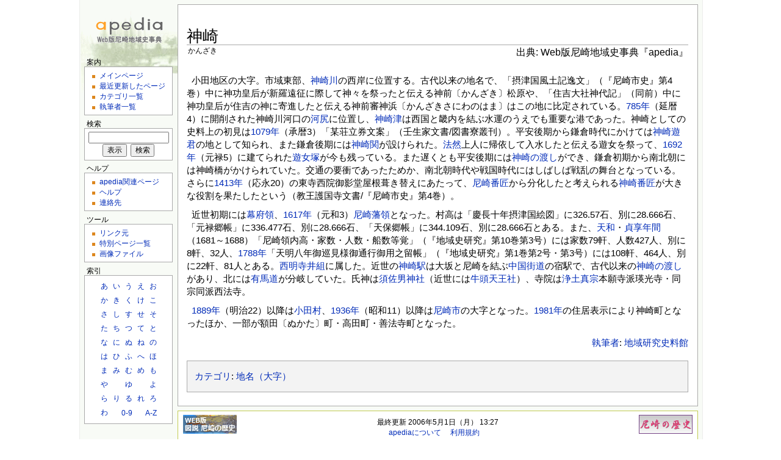

--- FILE ---
content_type: text/html; charset=UTF-8
request_url: http://www.archives.city.amagasaki.hyogo.jp/apedia/index.php?key=%E7%A5%9E%E5%B4%8E
body_size: 21472
content:
<!DOCTYPE html PUBLIC "-//W3C//DTD HTML 4.01 Transitional//EN">
<html lang="ja">
<head>
<meta http-equiv="Content-Type" content="text/html; charset=UTF-8" />
<meta name="KEYWORDS" content="神崎,アペディア,apedia,Web版尼崎地域史事典" />
<meta name="robots" content="index,follow" />
<meta http-equiv="Content-Style-Type" content="text/css" />
<link rel="shortcut icon" href="forms/images/apfavicon.ico" />
<link rel="stylesheet" type="text/css" href="forms/css/main.css" media="screen, tv" />
<link rel="stylesheet" type="text/css" href="forms/css/print.css" media="print" />
<!--[if IE]>
<link rel="stylesheet" type="text/css" href="forms/css/IEFixes.css" />
<meta http-equiv="imagetoolbar" content="no" />
<![endif]-->
<title>神崎 - apedia</title>
<!-- WebAnalysis -->
<script src="/mode2_piwik/wa.js"></script>
<noscript><img src="/mode2_piwik/piwik.php?idsite=1" style="border:0;"></noscript>
<!-- End WebAnalysis -->
</head>
<script language="JavaScript">
<!--
function input_focus(){
  if(document.editform.ApTitleR.value == ''){document.editform.ApTitleR.focus();}
  else                                      {document.editform.ApText.focus();}
}
function linkbutton(url){
	window.location.href = url;
}
//-->
</script>
<body onload="input_focus()">
<div id="globalWrapper">
  <div id="column-content">
    <div id="content">
      <h1 class="firstHeading">神崎</h1>
      <div class="titleSub">かんざき<br /></div>
      <div class="sourcecredit">出典:&nbsp;Web版尼崎地域史事典『apedia』</div>
      <div class="clear"></div>
      <div id="contentSub">
<p>&nbsp;&nbsp;小田地区の大字。市域東部、<a href="https://www.archives.city.amagasaki.hyogo.jp/apedia/index.php?key=%E7%A5%9E%E5%B4%8E%E5%B7%9D" title="神崎川">神崎川</a>の西岸に位置する。古代以来の地名で、「摂津国風土記逸文」（『尼崎市史』第4巻）中に神功皇后が新羅遠征に際して神々を祭ったと伝える神前〔かんざき〕松原や、「住吉大社神代記」（同前）中に神功皇后が住吉の神に寄進したと伝える神前審神浜〔かんざきさにわのはま〕はこの地に比定されている。<a href="https://www.archives.city.amagasaki.hyogo.jp/apedia/index.php?key=785%E5%B9%B4" title="785年">785年</a>（延暦4）に開削された神崎川河口の<a href="https://www.archives.city.amagasaki.hyogo.jp/apedia/index.php?key=%E6%B2%B3%E5%B0%BB" title="河尻">河尻</a>に位置し、<a href="https://www.archives.city.amagasaki.hyogo.jp/apedia/index.php?key=%E7%A5%9E%E5%B4%8E%E6%B4%A5" title="神崎津">神崎津</a>は西国と畿内を結ぶ水運のうえでも重要な港であった。神崎としての史料上の初見は<a href="https://www.archives.city.amagasaki.hyogo.jp/apedia/index.php?key=1079%E5%B9%B4" title="1079年">1079年</a>（承暦3）「某荘立券文案」（壬生家文書/図書寮叢刊）。平安後期から鎌倉時代にかけては<a href="https://www.archives.city.amagasaki.hyogo.jp/apedia/index.php?key=%E7%A5%9E%E5%B4%8E%E9%81%8A%E5%90%9B" title="神崎遊君">神崎遊君</a>の地として知られ、また鎌倉後期には<a href="https://www.archives.city.amagasaki.hyogo.jp/apedia/index.php?key=%E7%A5%9E%E5%B4%8E%E9%96%A2" title="神崎関">神崎関</a>が設けられた。<a href="https://www.archives.city.amagasaki.hyogo.jp/apedia/index.php?key=%E6%B3%95%E7%84%B6" title="法然">法然</a>上人に帰依して入水したと伝える遊女を祭って、<a href="https://www.archives.city.amagasaki.hyogo.jp/apedia/index.php?key=1692%E5%B9%B4" title="1692年">1692年</a>（元禄5）に建てられた<a href="https://www.archives.city.amagasaki.hyogo.jp/apedia/index.php?key=%E9%81%8A%E5%A5%B3%E5%A1%9A" title="遊女塚">遊女塚</a>が今も残っている。また遅くとも平安後期には<a href="https://www.archives.city.amagasaki.hyogo.jp/apedia/index.php?key=%E7%A5%9E%E5%B4%8E%E3%81%AE%E6%B8%A1%E3%81%97" title="神崎の渡し">神崎の渡し</a>ができ、鎌倉初期から南北朝には神崎橋がかけられていた。交通の要衝であったためか、南北朝時代や戦国時代にはしばしば戦乱の舞台となっている。さらに<a href="https://www.archives.city.amagasaki.hyogo.jp/apedia/index.php?key=1413%E5%B9%B4" title="1413年">1413年</a>（応永20）の東寺西院御影堂屋根葺き替えにあたって、<a href="https://www.archives.city.amagasaki.hyogo.jp/apedia/index.php?key=%E5%B0%BC%E5%B4%8E%E7%95%AA%E5%8C%A0" title="尼崎番匠">尼崎番匠</a>から分化したと考えられる<a href="https://www.archives.city.amagasaki.hyogo.jp/apedia/index.php?key=%E7%A5%9E%E5%B4%8E%E7%95%AA%E5%8C%A0" title="神崎番匠">神崎番匠</a>が大きな役割を果たしたという（教王護国寺文書/『尼崎市史』第4巻）。</p>
<p>&nbsp;&nbsp;近世初期には<a href="https://www.archives.city.amagasaki.hyogo.jp/apedia/index.php?key=%E5%B9%95%E5%BA%9C%E9%A0%98" title="幕府領">幕府領</a>、<a href="https://www.archives.city.amagasaki.hyogo.jp/apedia/index.php?key=1617%E5%B9%B4" title="1617年">1617年</a>（元和3）<a href="https://www.archives.city.amagasaki.hyogo.jp/apedia/index.php?key=%E5%B0%BC%E5%B4%8E%E8%97%A9%E9%A0%98" title="尼崎藩領">尼崎藩領</a>となった。村高は「慶長十年摂津国絵図」に326.57石、別に28.666石、「元禄郷帳」に336.477石、別に28.666石、「天保郷帳」に344.109石、別に28.666石とある。また、<a href="https://www.archives.city.amagasaki.hyogo.jp/apedia/index.php?key=%E5%A4%A9%E5%92%8C" title="天和">天和</a>・<a href="https://www.archives.city.amagasaki.hyogo.jp/apedia/index.php?key=%E8%B2%9E%E4%BA%AB" title="貞享">貞享年間</a>（1681～1688）「尼崎領内高・家数・人数・船数等覚」（『地域史研究』第10巻第3号）には家数79軒、人数427人、別に8軒、32人、<a href="https://www.archives.city.amagasaki.hyogo.jp/apedia/index.php?key=1788%E5%B9%B4" title="1788年">1788年</a>「天明八年御巡見様御通行御用之留帳」（『地域史研究』第1巻第2号・第3号）には108軒、464人、別に22軒、81人とある。<a href="https://www.archives.city.amagasaki.hyogo.jp/apedia/index.php?key=%E8%A5%BF%E6%98%8E%E5%AF%BA%E4%BA%95%E7%B5%84" title="西明寺井組">西明寺井組</a>に属した。近世の<a href="https://www.archives.city.amagasaki.hyogo.jp/apedia/index.php?key=%E7%A5%9E%E5%B4%8E%E9%A7%85%EF%BC%88%E8%BF%91%E4%B8%96%EF%BC%89" title="神崎駅（近世）">神崎駅</a>は大坂と尼崎を結ぶ<a href="https://www.archives.city.amagasaki.hyogo.jp/apedia/index.php?key=%E4%B8%AD%E5%9B%BD%E8%A1%97%E9%81%93" title="中国街道">中国街道</a>の宿駅で、古代以来の<a href="https://www.archives.city.amagasaki.hyogo.jp/apedia/index.php?key=%E7%A5%9E%E5%B4%8E%E3%81%AE%E6%B8%A1%E3%81%97" title="神崎の渡し">神崎の渡し</a>があり、北には<a href="https://www.archives.city.amagasaki.hyogo.jp/apedia/index.php?key=%E6%9C%89%E9%A6%AC%E9%81%93" title="有馬道">有馬道</a>が分岐していた。氏神は<a href="https://www.archives.city.amagasaki.hyogo.jp/apedia/index.php?key=%E9%A0%88%E4%BD%90%E7%94%B7%E7%A5%9E%E7%A4%BE" title="須佐男神社">須佐男神社</a>（近世には<a href="https://www.archives.city.amagasaki.hyogo.jp/apedia/index.php?key=%E7%89%9B%E9%A0%AD%E5%A4%A9%E7%8E%8B" title="牛頭天王">牛頭天王社</a>）、寺院は<a href="https://www.archives.city.amagasaki.hyogo.jp/apedia/index.php?key=%E6%B5%84%E5%9C%9F%E7%9C%9F%E5%AE%97" title="浄土真宗">浄土真宗</a>本願寺派瑛光寺・同宗同派西法寺。</p>
<p>&nbsp;&nbsp;<a href="https://www.archives.city.amagasaki.hyogo.jp/apedia/index.php?key=1889%E5%B9%B4" title="1889年">1889年</a>（明治22）以降は<a href="https://www.archives.city.amagasaki.hyogo.jp/apedia/index.php?key=%E5%B0%8F%E7%94%B0%E6%9D%91" title="小田村">小田村</a>、<a href="https://www.archives.city.amagasaki.hyogo.jp/apedia/index.php?key=1936%E5%B9%B4" title="1936年">1936年</a>（昭和11）以降は<a href="https://www.archives.city.amagasaki.hyogo.jp/apedia/index.php?key=%E5%B0%BC%E5%B4%8E%E5%B8%82" title="尼崎市">尼崎市</a>の大字となった。<a href="https://www.archives.city.amagasaki.hyogo.jp/apedia/index.php?key=1981%E5%B9%B4" title="1981年">1981年</a>の住居表示により神崎町となったほか、一部が額田〔ぬかた〕町・高田町・善法寺町となった。</p>
<p align="right"><a href="https://www.archives.city.amagasaki.hyogo.jp/apedia/index.php?key=apedia%3A%E5%9F%B7%E7%AD%86%E8%80%85%E4%B8%80%E8%A6%A7" title="apedia:執筆者一覧">執筆者</a>: <a href="https://www.archives.city.amagasaki.hyogo.jp/apedia/index.php?key=Author%3A%E5%9C%B0%E5%9F%9F%E7%A0%94%E7%A9%B6%E5%8F%B2%E6%96%99%E9%A4%A8" title="Author:地域研究史料館">地域研究史料館</a></p>
<div id="catlinks"><p><a href="https://www.archives.city.amagasaki.hyogo.jp/apedia/index.php?key=apedia%3A%E3%82%AB%E3%83%86%E3%82%B4%E3%83%AA%E4%B8%80%E8%A6%A7" title="apedia:カテゴリ一覧">カテゴリ</a>: <a href="https://www.archives.city.amagasaki.hyogo.jp/apedia/index.php?key=Category%3A%E5%9C%B0%E5%90%8D%EF%BC%88%E5%A4%A7%E5%AD%97%EF%BC%89" title="Category:地名（大字）">地名（大字）</a></p></div>
      </div>
    </div>
    <div id="footer">
      <div id="lastmodified">
        <div id="f-archivesico"><a href="https://www.archives.city.amagasaki.hyogo.jp/chronicles/visual/"><img src="forms/images/chronicle_visual_button.gif" alt="WEB版 図説 尼崎の歴史" /></a></div>
        <div id="f-historyico"><a href="https://www.city.amagasaki.hyogo.jp/shisei/sogo_annai/history/"><img src="forms/images/history_button.gif" alt="尼崎の歴史" /></a></div>
        <div>最終更新 2006年5月1日（月） 13:27</div>
        <span style="margin-right:12px;"><a href="https://www.archives.city.amagasaki.hyogo.jp/apedia/index.php?key=apedia%3Aapedia%E3%81%AB%E3%81%A4%E3%81%84%E3%81%A6" title="apedia:apediaについて">apediaについて</a></span>
        <span style="margin-right:12px;"><a href="https://www.archives.city.amagasaki.hyogo.jp/apedia/index.php?key=apedia%3A%E5%88%A9%E7%94%A8%E8%A6%8F%E7%B4%84" title="apedia:利用規約">利用規約</a></span>
        <div>Copyright &copy; 2006-2026 Amagasaki City Museum of History. All Rights Reserved.</div>
      </div>
    </div>
  </div>
  <div id="column-one">
    <div class="portlet" id="p-logo">
      <a style="background-image: url(https://www.archives.city.amagasaki.hyogo.jp/apedia/forms/images/apedia.gif);" href="https://www.archives.city.amagasaki.hyogo.jp/apedia/" title="メインページ"></a>
    </div>
    <h5>案内</h5>
    <div class="portlet" id="p-navi">
      <ul>
        <li><a href="https://www.archives.city.amagasaki.hyogo.jp/apedia/" accesskey="m" title="メインページを表示 [alt-m]">メインページ</a></li>
        <li><a href="https://www.archives.city.amagasaki.hyogo.jp/apedia/index.php?key=%E7%89%B9%E5%88%A5%3ARecentchanges" accesskey="r" title="最近更新されたページの一覧 [alt-r]">最近更新したページ</a></li>
        <li><a href="https://www.archives.city.amagasaki.hyogo.jp/apedia/index.php?key=apedia%3A%E3%82%AB%E3%83%86%E3%82%B4%E3%83%AA%E4%B8%80%E8%A6%A7" accesskey="c" title="カテゴリの一覧 [alt-c]">カテゴリ一覧</a></li>
        <li><a href="https://www.archives.city.amagasaki.hyogo.jp/apedia/index.php?key=apedia%3A%E5%9F%B7%E7%AD%86%E8%80%85%E4%B8%80%E8%A6%A7" accesskey="a" title="執筆者の一覧 [alt-a]">執筆者一覧</a></li>
      </ul>
    </div>
    <h5>検索</h5>
    <div class="portlet" id="p-navi">
      <form name="searchform" method="get" action="https://www.archives.city.amagasaki.hyogo.jp/apedia/index.php">
      <center><input id="searchInput" style="IME-MODE: active" type="text" name="key" maxlength="100" value="" accesskey="f"><br />
      <input id="searchGoButton" type="submit" name="go" value="表示" />&nbsp;&nbsp;<input id="searchButton" type="submit" name="fulltext" value="検索" /></center>
      </form>
    </div>
    <h5>ヘルプ</h5>
    <div class="portlet" id="p-navi">
      <ul>
        <li><a href="https://www.archives.city.amagasaki.hyogo.jp/apedia/index.php?key=%E7%89%B9%E5%88%A5%3AAppages" title="apediaに関するページ">apedia関連ページ</a></li>
        <li><a href="https://www.archives.city.amagasaki.hyogo.jp/apedia/index.php?key=apedia%3A%E3%83%98%E3%83%AB%E3%83%97" title="凡例・使い方">ヘルプ</a></li>
        <li><a href="https://www.archives.city.amagasaki.hyogo.jp/apedia/index.php?key=apedia%3A%E9%80%A3%E7%B5%A1%E5%85%88" title="apedia運営主体への連絡先">連絡先</a></li>
      </ul>
    </div>
    <h5>ツール</h5>
    <div class="portlet" id="p-navi">
      <ul>
        <li><a href="https://www.archives.city.amagasaki.hyogo.jp/apedia/index.php?key=%E7%89%B9%E5%88%A5%3AWhatlinkshere%2F%E7%A5%9E%E5%B4%8E" accesskey="j" title="このページにリンクしているページの一覧 [alt-j]">リンク元</a></li>
        <li><a href="https://www.archives.city.amagasaki.hyogo.jp/apedia/index.php?key=apedia%3A%E7%89%B9%E5%88%A5%E3%83%9A%E3%83%BC%E3%82%B8%E4%B8%80%E8%A6%A7" accesskey="s" title="特別ページの一覧 [alt-s]">特別ページ一覧</a></li>
        <li><a href="https://www.archives.city.amagasaki.hyogo.jp/apedia/index.php?key=Category%3A%E7%94%BB%E5%83%8F" accesskey="i" title="画像ファイル [alt-i]">画像ファイル</a></li>
      </ul>
    </div>
    <h5>索引</h5>
    <div class="portlet" id="p-navi">
      <center>
      <table border="0" cellpadding="3">
        <tr>
          <td><a href="https://www.archives.city.amagasaki.hyogo.jp/apedia/index.php?key=%E7%B4%A2%E5%BC%95%3A%E3%81%82" title="索引:あ">あ</a></td>
          <td><a href="https://www.archives.city.amagasaki.hyogo.jp/apedia/index.php?key=%E7%B4%A2%E5%BC%95%3A%E3%81%84" title="索引:い">い</a></td>
          <td><a href="https://www.archives.city.amagasaki.hyogo.jp/apedia/index.php?key=%E7%B4%A2%E5%BC%95%3A%E3%81%86" title="索引:う">う</a></td>
          <td><a href="https://www.archives.city.amagasaki.hyogo.jp/apedia/index.php?key=%E7%B4%A2%E5%BC%95%3A%E3%81%88" title="索引:え">え</a></td>
          <td><a href="https://www.archives.city.amagasaki.hyogo.jp/apedia/index.php?key=%E7%B4%A2%E5%BC%95%3A%E3%81%8A" title="索引:お">お</a></td>
        </tr>
        <tr>
          <td><a href="https://www.archives.city.amagasaki.hyogo.jp/apedia/index.php?key=%E7%B4%A2%E5%BC%95%3A%E3%81%8B" title="索引:か">か</a></td>
          <td><a href="https://www.archives.city.amagasaki.hyogo.jp/apedia/index.php?key=%E7%B4%A2%E5%BC%95%3A%E3%81%8D" title="索引:き">き</a></td>
          <td><a href="https://www.archives.city.amagasaki.hyogo.jp/apedia/index.php?key=%E7%B4%A2%E5%BC%95%3A%E3%81%8F" title="索引:く">く</a></td>
          <td><a href="https://www.archives.city.amagasaki.hyogo.jp/apedia/index.php?key=%E7%B4%A2%E5%BC%95%3A%E3%81%91" title="索引:け">け</a></td>
          <td><a href="https://www.archives.city.amagasaki.hyogo.jp/apedia/index.php?key=%E7%B4%A2%E5%BC%95%3A%E3%81%93" title="索引:こ">こ</a></td>
        </tr>
        <tr>
          <td><a href="https://www.archives.city.amagasaki.hyogo.jp/apedia/index.php?key=%E7%B4%A2%E5%BC%95%3A%E3%81%95" title="索引:さ">さ</a></td>
          <td><a href="https://www.archives.city.amagasaki.hyogo.jp/apedia/index.php?key=%E7%B4%A2%E5%BC%95%3A%E3%81%97" title="索引:し">し</a></td>
          <td><a href="https://www.archives.city.amagasaki.hyogo.jp/apedia/index.php?key=%E7%B4%A2%E5%BC%95%3A%E3%81%99" title="索引:す">す</a></td>
          <td><a href="https://www.archives.city.amagasaki.hyogo.jp/apedia/index.php?key=%E7%B4%A2%E5%BC%95%3A%E3%81%9B" title="索引:せ">せ</a></td>
          <td><a href="https://www.archives.city.amagasaki.hyogo.jp/apedia/index.php?key=%E7%B4%A2%E5%BC%95%3A%E3%81%9D" title="索引:そ">そ</a></td>
        </tr>
        <tr>
          <td><a href="https://www.archives.city.amagasaki.hyogo.jp/apedia/index.php?key=%E7%B4%A2%E5%BC%95%3A%E3%81%9F" title="索引:た">た</a></td>
          <td><a href="https://www.archives.city.amagasaki.hyogo.jp/apedia/index.php?key=%E7%B4%A2%E5%BC%95%3A%E3%81%A1" title="索引:ち">ち</a></td>
          <td><a href="https://www.archives.city.amagasaki.hyogo.jp/apedia/index.php?key=%E7%B4%A2%E5%BC%95%3A%E3%81%A4" title="索引:つ">つ</a></td>
          <td><a href="https://www.archives.city.amagasaki.hyogo.jp/apedia/index.php?key=%E7%B4%A2%E5%BC%95%3A%E3%81%A6" title="索引:て">て</a></td>
          <td><a href="https://www.archives.city.amagasaki.hyogo.jp/apedia/index.php?key=%E7%B4%A2%E5%BC%95%3A%E3%81%A8" title="索引:と">と</a></td>
        </tr>
        <tr>
          <td><a href="https://www.archives.city.amagasaki.hyogo.jp/apedia/index.php?key=%E7%B4%A2%E5%BC%95%3A%E3%81%AA" title="索引:な">な</a></td>
          <td><a href="https://www.archives.city.amagasaki.hyogo.jp/apedia/index.php?key=%E7%B4%A2%E5%BC%95%3A%E3%81%AB" title="索引:に">に</a></td>
          <td><a href="https://www.archives.city.amagasaki.hyogo.jp/apedia/index.php?key=%E7%B4%A2%E5%BC%95%3A%E3%81%AC" title="索引:ぬ">ぬ</a></td>
          <td><a href="https://www.archives.city.amagasaki.hyogo.jp/apedia/index.php?key=%E7%B4%A2%E5%BC%95%3A%E3%81%AD" title="索引:ね">ね</a></td>
          <td><a href="https://www.archives.city.amagasaki.hyogo.jp/apedia/index.php?key=%E7%B4%A2%E5%BC%95%3A%E3%81%AE" title="索引:の">の</a></td>
        </tr>
        <tr>
          <td><a href="https://www.archives.city.amagasaki.hyogo.jp/apedia/index.php?key=%E7%B4%A2%E5%BC%95%3A%E3%81%AF" title="索引:は">は</a></td>
          <td><a href="https://www.archives.city.amagasaki.hyogo.jp/apedia/index.php?key=%E7%B4%A2%E5%BC%95%3A%E3%81%B2" title="索引:ひ">ひ</a></td>
          <td><a href="https://www.archives.city.amagasaki.hyogo.jp/apedia/index.php?key=%E7%B4%A2%E5%BC%95%3A%E3%81%B5" title="索引:ふ">ふ</a></td>
          <td><a href="https://www.archives.city.amagasaki.hyogo.jp/apedia/index.php?key=%E7%B4%A2%E5%BC%95%3A%E3%81%B8" title="索引:へ">へ</a></td>
          <td><a href="https://www.archives.city.amagasaki.hyogo.jp/apedia/index.php?key=%E7%B4%A2%E5%BC%95%3A%E3%81%BB" title="索引:ほ">ほ</a></td>
        </tr>
        <tr>
          <td><a href="https://www.archives.city.amagasaki.hyogo.jp/apedia/index.php?key=%E7%B4%A2%E5%BC%95%3A%E3%81%BE" title="索引:ま">ま</a></td>
          <td><a href="https://www.archives.city.amagasaki.hyogo.jp/apedia/index.php?key=%E7%B4%A2%E5%BC%95%3A%E3%81%BF" title="索引:み">み</a></td>
          <td><a href="https://www.archives.city.amagasaki.hyogo.jp/apedia/index.php?key=%E7%B4%A2%E5%BC%95%3A%E3%82%80" title="索引:む">む</a></td>
          <td><a href="https://www.archives.city.amagasaki.hyogo.jp/apedia/index.php?key=%E7%B4%A2%E5%BC%95%3A%E3%82%81" title="索引:め">め</a></td>
          <td><a href="https://www.archives.city.amagasaki.hyogo.jp/apedia/index.php?key=%E7%B4%A2%E5%BC%95%3A%E3%82%82" title="索引:も">も</a></td>
        </tr>
        <tr>
          <td><a href="https://www.archives.city.amagasaki.hyogo.jp/apedia/index.php?key=%E7%B4%A2%E5%BC%95%3A%E3%82%84" title="索引:や">や</a></td>
          <td></td>
          <td><a href="https://www.archives.city.amagasaki.hyogo.jp/apedia/index.php?key=%E7%B4%A2%E5%BC%95%3A%E3%82%86" title="索引:ゆ">ゆ</a></td>
          <td></td>
          <td><a href="https://www.archives.city.amagasaki.hyogo.jp/apedia/index.php?key=%E7%B4%A2%E5%BC%95%3A%E3%82%88" title="索引:よ">よ</a></td>
        </tr>
        <tr>
          <td><a href="https://www.archives.city.amagasaki.hyogo.jp/apedia/index.php?key=%E7%B4%A2%E5%BC%95%3A%E3%82%89" title="索引:ら">ら</a></td>
          <td><a href="https://www.archives.city.amagasaki.hyogo.jp/apedia/index.php?key=%E7%B4%A2%E5%BC%95%3A%E3%82%8A" title="索引:り">り</a></td>
          <td><a href="https://www.archives.city.amagasaki.hyogo.jp/apedia/index.php?key=%E7%B4%A2%E5%BC%95%3A%E3%82%8B" title="索引:る">る</a></td>
          <td><a href="https://www.archives.city.amagasaki.hyogo.jp/apedia/index.php?key=%E7%B4%A2%E5%BC%95%3A%E3%82%8C" title="索引:れ">れ</a></td>
          <td><a href="https://www.archives.city.amagasaki.hyogo.jp/apedia/index.php?key=%E7%B4%A2%E5%BC%95%3A%E3%82%8D" title="索引:ろ">ろ</a></td>
        </tr>
        <tr>
          <td><a href="https://www.archives.city.amagasaki.hyogo.jp/apedia/index.php?key=%E7%B4%A2%E5%BC%95%3A%E3%82%8F" title="索引:わ">わ</a></td>
          <td colspan="2" align="right">
          <a href="https://www.archives.city.amagasaki.hyogo.jp/apedia/index.php?key=%E7%B4%A2%E5%BC%95%3A0-9" title="索引:0-9">0-9</a></td>
          <td colspan="2" align="right">
          <a href="https://www.archives.city.amagasaki.hyogo.jp/apedia/index.php?key=%E7%B4%A2%E5%BC%95%3AA-Z" title="索引:A-Z">A-Z</a></td>
        </tr>
      </table>
      </center>
    </div>
  </div>
<div class="clear"></div>
</div>
</body>
</html>
